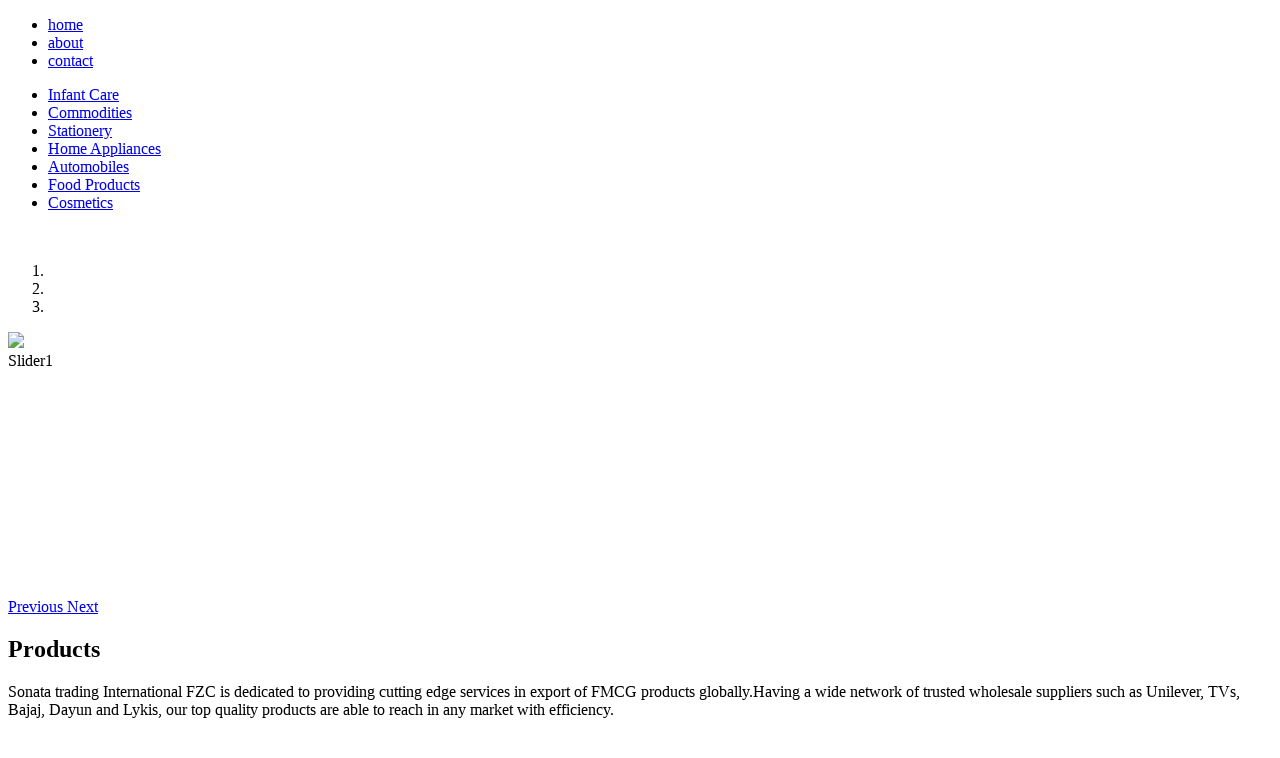

--- FILE ---
content_type: text/html; charset=UTF-8
request_url: http://sonatafzc.com/archplotter/Content/js/vendor/vendor.js
body_size: 4738
content:
<!DOCTYPE html>

<html class=no-js lang="">

<!-- Mirrored from ws-srv-net.in.webmyne.com/Applications/Sonata/ by HTTrack Website Copier/3.x [XR&CO'2014], Wed, 25 May 2016 18:19:35 GMT -->
<!-- Added by HTTrack --><meta http-equiv="content-type" content="text/html;charset=utf-8" /><!-- /Added by HTTrack -->
<head>
    <meta charset="utf-8">
    <meta name="description" content="">
    <meta name="viewport" content="width=device-width, initial-scale=1">
    <title>Sonata</title>
    <link rel="stylesheet" href="Content/css/vendor.css">
    <link rel="stylesheet" href="Content/css/style.css">
    <link rel="stylesheet" href="Content/css/custom.css">
    <link rel="stylesheet" href="Content/css/responsive.css">
    <script src="Content/js/vendor/modernizr.js"></script>
</head>
<body>
    <!--[if lt IE 10]>
       <p class="browserupgrade">You are using an <strong>outdated</strong> browser. Please <a href="http://browsehappy.com/">upgrade your browser</a> to improve your experience.</p>
       <![endif]-->
    <div class="wrap">

        <!-- Top Bar Code Starts Here -->
        <section class="topbar">
    <div class="container">
        <div class="row">
            <div class="col-md-12">
                <ul class="list-inline toplinks">
                    <li><a href="index.html">home</a></li>
                    <li><a href="aboutus.html">about</a></li>
                    <li><a href="contactus.html">contact</a></li>
                </ul>
            </div>
        </div>
    </div>
</section>

        <!-- Top Bar Code Ends Here -->

        <div class="clearfix"></div>
        <!-- Header Code Starts Here -->
        <header class="main-header-v1">
    <div class="header-top-v-1 ">
        <div class="container">

            <nav class="navigation menubar">
                <a href="#" class="menu-toogle"></a>
                <ul>
                    <li><a href="Product/InfantCare.html">Infant Care</a></li>
                    <li><a href="Product/Commodities.html">Commodities</a></li>
                    <li><a href="Product/Stationery.html">Stationery</a></li>
                    <li><a href="Product/HomeAppliances.html">Home Appliances</a></li>
                    <li><a href="Product/Automobiles.html">Automobiles</a></li>
                    <li><a href="Product/FoodProducts.html">Food Products</a></li>
                    <li><a href="Product/Cosmetics.html">Cosmetics</a></li>
                </ul>
            </nav>
            <div class="logo">
                <a href="index.html"><img src="Content/images/logo.png" alt="" height="164" width="164" /></a>
            </div>

        </div>
    </div>
    <div style="display: none;" class="navigation-mobile">

        <ul>
            <li><a href="index.html">Home</a></li>
            <li><a href="Product/InfantCare.html">Infant Care</a></li>
            <li><a href="Product/Commodities.html">Commodities</a></li>
            <li><a href="Product/Stationery.html">Stationery</a></li>
            <li><a href="Product/HomeAppliances.html">Home Appliances</a></li>
            <li><a href="Product/Automobiles.html">Automobiles</a></li>
            <li><a href="Product/FoodProducts.html">Food Products</a></li>
            <li><a href="Product/Cosmetics.html">Cosmetics</a></li>
            <li><a href="AboutUs-2.html">About</a></li>
            <li><a href="ContactUs-2.html">Contact</a></li>

        </ul>

    </div>

</header>





        <!-- Header Code Ends Here -->
        <div class="clearfix"></div>

        
 <!-- Slider Code Starts Here -->
<style>
	.carousel-fade .carousel-inner .item {
  opacity: 0;
  -webkit-transition-property: opacity;
  -moz-transition-property: opacity;
  -o-transition-property: opacity;
  transition-property: opacity;
}
.carousel-fade .carousel-inner .active {
  opacity: 1;
}
.carousel-fade .carousel-inner .active.left,
.carousel-fade .carousel-inner .active.right {
  left: 0;
  opacity: 0;
  z-index: 1;
}
.carousel-fade .carousel-inner .next.left,
.carousel-fade .carousel-inner .prev.right {
  opacity: 1;
}
.carousel-fade .carousel-control {
  z-index: 2;
}
	</style>

<div class="sliderdiv">
    <div id="carousel-example-generic" class="carousel slide carousel-fade" data-ride="carousel">
        <!-- Indicators -->
        <ol class="carousel-indicators">
            <li data-target="#carousel-example-generic" data-slide-to="0" class="active"></li>
            <li data-target="#carousel-example-generic" data-slide-to="1"></li>
            <li data-target="#carousel-example-generic" data-slide-to="2"></li>
        </ol>

        <!-- Wrapper for slides -->
        <div class="carousel-inner" role="listbox">
            <div class="item active">
                <img src="Content/images/s1.jpg" style="width:100%;">
                <div class="carousel-caption">
                    Slider1
                </div>
            </div>
            <div class="item">
                <img src="Content/images/s2.jpg" style="width:100%;">
                <div class="carousel-caption">
                    Slider2
                </div>
            </div>
            <div class="item">
                <img src="Content/images/s3.jpg" style="width:100%;">
                <div class="carousel-caption">
                    Slider3
                </div>
            </div>
            <div class="item">
                <img src="Content/images/s4.jpg" style="width:100%;">
                <div class="carousel-caption">
                    Slider4
                </div>
            </div>
            <div class="item">
                <img src="Content/images/s5.jpg" style="width:100%;">
                <div class="carousel-caption">
                    Slider5
                </div>
            </div>
            <div class="item">
                <img src="Content/images/s6.jpg" style="width:100%;">
                <div class="carousel-caption">
                    Slider6
                </div>
            </div>
            <div class="item">
                <img src="Content/images/s7.jpg" style="width:100%;">
                <div class="carousel-caption">
                    Slider7
                </div>
            </div>
        </div>

        <!-- Controls -->
        <a class="left carousel-control" href="#carousel-example-generic" role="button" data-slide="prev">
            <span class="glyphicon glyphicon-chevron-left" aria-hidden="true"></span>
            <span class="sr-only">Previous</span>
        </a>
        <a class="right carousel-control" href="#carousel-example-generic" role="button" data-slide="next">
            <span class="glyphicon glyphicon-chevron-right" aria-hidden="true"></span>
            <span class="sr-only">Next</span>
        </a>
    </div>
</div>

<!-- Slider Code Ends Here -->
<div class="clearfix"></div>

<!-- Categories Starts Here -->
<section class="content-layout categoriesdiv">
    <div class="container">
        <div class="row pad-top-large">
            <div class="col-md-12 heading text-center">
                <h2>Products</h2>
              
                <p>Sonata trading International FZC is dedicated to providing cutting edge services in export of FMCG products globally.<span class="text-break"></span>Having a wide network of trusted wholesale suppliers such as Unilever, TVs, Bajaj, Dayun and Lykis,<span class="text-break"></span> our top quality products are able to reach in any market with efficiency.</p>
                <p>We export fast moving consumer goods in most parts of the world especially Africa ranging from;<span class="text-break"></span> Infant Care Products, Commodities, Stationery, Home Appliances, Automobiles, Food Products, and Cosmetics.</p>
            </div>
        </div>

        <div class="product-list-v2 pad-top-large">
            <div class="column">
                <a href="Product/InfantCare.html">
                    <div class="product">
                        <div class="product-image">
                            <img src="Content/images/c1.jpg" class="img-responsive">
                        </div>
                        <div class="box-background">
                            <h3 class="title">Infant Care</h3>
                            <p class="excerpt">We all know babies need comfort and proper care in order to grow stronger and healthy. That why we have invested heavily in exports of Baby Cream, Baby sprays and oils for infant care which ensures your baby skin remains soft, smooth and dry.</p>
                        </div>
                    </div>
                </a>
            </div>
            <div class="column">
                <a href="Product/Commodities.html">
                    <div class="product product-image-right">
                        <div class="product-image">

                            <img src="Content/images/c2.jpg" class="img-responsive">

                        </div>
                        <div class="box-background">
                            <h3 class="title">Commodities</h3>
                            <p class="excerpt">Food is a basic need, and our international sales team ensures that foodstuffs such as Rice, Lentils and Sugar are distributed to our wholesalers globally in a timely manner. We produce high-quality products at competitive prices.</p>
                        </div>
                    </div>
                </a>
            </div>
            <div class="column">
                <a href="Product/Stationery.html">
                    <div class="product">
                        <div class="product-image">

                            <img src="Content/images/c3.jpg" class="img-responsive">

                        </div>
                        <div class="box-background">
                            <h3 class="title">Stationery</h3>
                            <p class="excerpt">Our Stationeries are the best in the market.  We export stationeries that provide solutions to all printing and writing needs. Our products range from all office stationeries to A4 papers.</p>
                        </div>
                    </div>
                </a>
            </div>
            <div class="column">
                <a href="Product/HomeAppliances.html">
                    <div class="product product-image-right">
                        <div class="product-image">

                            <img src="Content/images/c4.jpg" class="img-responsive"> 

                        </div>
                        <div class="box-background">
                            <h3 class="title">Home Appliances</h3>
                            <p class="excerpt">We help you upgrade your lifestyle by exporting quality modern Cooking set and Kitchen appliances to our wholesalers globally. They are affordable and offer unique home/kitchen experience. We export the best quality that is guaranteed to last.</p>
                        </div>
                    </div>
                </a>
            </div>
            <div class="column">
                <a href="Product/Automobiles.html">
                    <div class="product">
                        <div class="product-image">

                            <img src="Content/images/c5.jpg" class="img-responsive">

                        </div>
                        <div class="box-background">
                            <h3 class="title">Automobiles</h3>
                            <p class="excerpt">TVs bikes, Bajaj Bikes, and Chinese Bikes are our main automobiles export products. Our reputable suppliers have a clean record of quality products, and we ensure that our customers get the value for their money. We export automobiles with the latest technology and features to enable customers to have varieties that suit their individual needs.</p>
                        </div>
                    </div>
                </a>
            </div>
            <div class="column">
                <a href="Product/FoodProducts.html">
                    <div class="product product-image-right">
                        <div class="product-image">

                            <img src="Content/images/c6.jpg" class="img-responsive">

                        </div>
                        <div class="box-background">
                            <h3 class="title">Food Products</h3>
                            
                            <p class="excerpt">Our Food Products are trusted and proven by much happy clientele globally to be of high quality. We export wide range of goods including; Chocolate, Flavored Drink and Milk Powder.</p>
                        </div>
                    </div>
                </a>
            </div>
            <div class="column">
                <a href="Product/Cosmetics.html">
                    <div class="product">
                        <div class="product-image">

                            <img src="Content/images/c7.jpg" class="img-responsive">

                        </div>
                        <div class="box-background">
                            <h3 class="title">Cosmetics</h3>
                            <p class="excerpt">Our cosmetics are made from natural products to ensure that they are safe for use. We strive to enrich lifestyles by giving everyone and elegant style. We have specialized in export of Body creams, personal care items and Deodorant perfumes cosmetics.</p>
                        </div>
                    </div>
                </a>
            </div>
        </div>
    </div>
</section>
<!-- Categories Ends Here -->
<div class="clearfix"></div>

<!-- Suppliers Carousel Starts Here 
<section class="content-section content-4 suppliersdiv">
    <div class="container">
        <div class="row heading text-center">
            <div class="col-xs-12">
                <h2>Suppliers</h2>
                <p>long established fact that a reader will be distracted by the readable content of a page when <span class=text-break></span>looking at its layout. The point of using Lorem Ipsum is that it has a more-or-less normal</p>
            </div>
        </div>
        <div class="farming-tipps-slider supplierslider">
            <div class="owl-carousel">
                <div class="item">
                    <div class="text-block-v1">
                        <img src="http://placehold.it/800x600" alt="...">
                        <h3>UNILEVER, SOUTH AFRICA</h3>
                    </div>
                </div>
                <div class="item">
                    <div class="text-block-v1">
                        <img src="http://placehold.it/800x600" alt="...">
                        <h3>PARLE G, INDIA</h3>
                    </div>
                </div>
                <div class="item">
                    <div class="text-block-v1">
                        <img src="http://placehold.it/800x600" alt="...">
                        <h3>TVS, INDIA</h3>
                    </div>
                </div>
                <div class="item">
                    <div class="text-block-v1">
                        <img src="http://placehold.it/800x600" alt="...">
                        <h3>BAJAJ, INDIA</h3>
                    </div>
                </div>
                <div class="item">
                    <div class="text-block-v1">
                        <img src="http://placehold.it/800x600" alt="...">
                        <h3>LYKIS LIMITED, INDIA</h3>
                    </div>
                </div>
                <div class="item">
                    <div class="text-block-v1">
                        <img src="http://placehold.it/800x600" alt="...">
                        <h3>DAYUN MOTORS, CHINA</h3>
                    </div>
                </div>
            </div>
        </div>
    </div>
</section>
<!-- Suppliers Carousel Ends Here -->
<div class="clearfix"></div>

<!-- Clients Carousel Starts Here 
<section class="content-layout clientsdiv">
    <div class="container" id="testimonials-row">
        <div class="row pad-top-large">
            <div class="col-md-12 heading text-center">
                <h2>Our Clients</h2>
            </div>
        </div>
        <div class="row">
            <div class="col-md-12 column">
                <div class="carousel slide" id="testimonials-rotate">
                    <ol class="carousel-indicators">
                        <li class="active" data-slide-to="0" data-target="#testimonials-rotate"> </li>
                        <li data-slide-to="1" data-target="#testimonials-rotate"> </li>
                        <li data-slide-to="2" data-target="#testimonials-rotate"> </li>
                    </ol>
                    <div class="carousel-inner">
                        <div class="item active">
                            <div class="col-md-3"><img alt="" src="http://placehold.it/480x320" class="img-thumbnail img-responsive" /></div>
                            <div class="testimonials col-md-9">
                                <blockquote>"Cras justo odio, dapibus ac facilisis in, egestas eget quam. Donec id elit non mi porta gravida at eget metus. Nullam id dolor id nibh ultricies vehicula ut id elit". - <small>ADVANCED BEAUTY COSMETICS, S. A, ANGOLA</small> </blockquote>
                            </div>
                            <div class="clearfix"></div>
                        </div>
                        <div class="item">
                            <div class="col-md-3"><img alt="" src="http://placehold.it/480x320" class="img-thumbnail img-responsive" /></div>
                            <div class="testimonials col-md-9">
                                <blockquote>"Cras justo odio, dapibus ac facilisis in, egestas eget quam. Donec id elit non mi porta gravida at eget metus. Nullam id dolor id nibh ultricies vehicula ut id elit". - <small>ANGOMART CASH & CARRY LTDA., ANGOLA</small> </blockquote>
                            </div>
                            <div class="clearfix"></div>
                        </div>
                        <div class="item">
                            <div class="col-md-3"><img alt="" src="http://placehold.it/480x320" class="img-thumbnail img-responsive" /></div>
                            <div class="testimonials col-md-9">
                                <blockquote>"Cras justo odio, dapibus ac facilisis in, egestas eget quam. Donec id elit non mi porta gravida at eget metus. Nullam id dolor id nibh ultricies vehicula ut id elit". - <small>NOBLE GROUP, SA., ANGOLA</small> </blockquote>
                            </div>
                            <div class="clearfix"></div>
                        </div>
                        <div class="item">
                            <div class="col-md-3"><img alt="" src="http://placehold.it/480x320" class="img-thumbnail img-responsive" /></div>
                            <div class="testimonials col-md-9">
                                <blockquote>"Cras justo odio, dapibus ac facilisis in, egestas eget quam. Donec id elit non mi porta gravida at eget metus. Nullam id dolor id nibh ultricies vehicula ut id elit". - <small>NOSSA CAB ALIMENTAR COM. GERAL, ANGOLA</small> </blockquote>
                            </div>
                            <div class="clearfix"></div>
                        </div>
                        <div class="item">
                            <div class="col-md-3"><img alt="" src="http://placehold.it/480x320" class="img-thumbnail img-responsive" /></div>
                            <div class="testimonials col-md-9">
                                <blockquote>"Cras justo odio, dapibus ac facilisis in, egestas eget quam. Donec id elit non mi porta gravida at eget metus. Nullam id dolor id nibh ultricies vehicula ut id elit". - <small>RIO AZUL COMERCIO GERAL LTDA., ANGOLA</small> </blockquote>
                            </div>
                            <div class="clearfix"></div>
                        </div>
                        <div class="item">
                            <div class="col-md-3"><img alt="" src="http://placehold.it/480x320" class="img-thumbnail img-responsive" /></div>
                            <div class="testimonials col-md-9">
                                <blockquote>"Cras justo odio, dapibus ac facilisis in, egestas eget quam. Donec id elit non mi porta gravida at eget metus. Nullam id dolor id nibh ultricies vehicula ut id elit". - <small>PRINCE FARMA, LTDA., D.R CONGO</small> </blockquote>
                            </div>
                            <div class="clearfix"></div>
                        </div>
                        <div class="item">
                            <div class="col-md-3"><img alt="" src="http://placehold.it/480x320" class="img-thumbnail img-responsive" /></div>
                            <div class="testimonials col-md-9">
                                <blockquote>"Cras justo odio, dapibus ac facilisis in, egestas eget quam. Donec id elit non mi porta gravida at eget metus. Nullam id dolor id nibh ultricies vehicula ut id elit". - <small>STE BISO NA BISO SARL, D.R CONGO</small> </blockquote>
                            </div>
                            <div class="clearfix"></div>
                        </div>
                        <div class="item">
                            <div class="col-md-3"><img alt="" src="http://placehold.it/480x320" class="img-thumbnail img-responsive" /></div>
                            <div class="testimonials col-md-9">
                                <blockquote>"Cras justo odio, dapibus ac facilisis in, egestas eget quam. Donec id elit non mi porta gravida at eget metus. Nullam id dolor id nibh ultricies vehicula ut id elit". - <small>SANZI LTD, NAMIBIA</small> </blockquote>
                            </div>
                            <div class="clearfix"></div>
                        </div>
                        <div class="col-md-12 text-center">
                            <a class="left" href="#testimonials-rotate" data-slide="prev"><span class="glyphicon glyphicon-chevron-left"></span></a>
                            <a class="right" href="#testimonials-rotate" data-slide="next"><span class="glyphicon glyphicon-chevron-right"></span></a>
                        </div>
                    </div>

                </div>

            </div>
        </div>
    </div>
</section>
<!-- Clients Carousel Ends Here -->
<div class="clearfix"></div>



      
        
        <!-- Footer Code Starts Here -->
        <footer class="main-footer footer-wrap">
    <div class="footer-top">
        <div class="container">
            <div class="col-md-3 col-sm-3">
                <div class="widget-2">
                    <img src="Content/images/logo2.png" alt="" class="footer-logo" height="117" width="117">
                    <p>Exporter of FMCG Products in Africa, Asia, Europe</p>
                    <hr class="hr-1">
                    
                </div>

            </div>

            <div class="col-md-9 col-sm-9">
                <div class="widget-2">
                    <h5>Contact info</h5>
                    <div class="contact-details">
                        <div class="row">
                            <div class="col-md-4">
                                <p>
                                    <strong>Email:</strong><br>
                                    <a href="#">info@sonatafzc.in</a>
                                </p>
                            </div>
                            <div class="col-md-4">
                                <p>
                                    <strong>Phone:</strong><br>
                                    04 3963537,<br>
                                    04 3963537
                                </p>
                            </div>
                            <div class="col-md-4">
                                <p>
                                    <strong>Address:</strong><br>
                                    E2-126G-12, Hamriyah Free Zone,
                                    Sharjah, UAE.
                                </p>
                            </div>
                        </div>
                    </div>
                </div>
            </div>
        </div>
    </div>
    <div class="footer-bottom">
        <div class="container">
            <div class="col-md-6 footer-bottom-left">
                <p><a href="#">Sonata</a> Developed By <a href="http://www.webmyne.com/" target="_blank">Webmyne</a></p>
            </div>
            <div class="col-md-6">
                <nav class="footer-nav">
                    <ul>
                        <li><a href="index.html">Home</a></li>
                        <li><a href="AboutUs-2.html">About</a></li>
                        <li><a href="ContactUs-2.html">Contact</a></li>
                    </ul>
                </nav>
            </div>
        </div>
    </div>
</footer>




        <!-- Footer Code Ends Here -->
    </div>
    <script src="Content/js/vendor/vendor.js"></script>
    <script src="Content/js/main.js"></script>
    <!-- Handler for local scripts -->
    
    <script src="Content/js/main.js"></script>




</body>

<!-- Mirrored from ws-srv-net.in.webmyne.com/Applications/Sonata/ by HTTrack Website Copier/3.x [XR&CO'2014], Wed, 25 May 2016 18:21:46 GMT -->
<script>'undefined'=== typeof _trfq || (window._trfq = []);'undefined'=== typeof _trfd && (window._trfd=[]),_trfd.push({'tccl.baseHost':'secureserver.net'},{'ap':'cpsh-oh'},{'server':'sg2plzcpnl492042'},{'dcenter':'sg2'},{'cp_id':'2441239'},{'cp_cache':''},{'cp_cl':'8'}) // Monitoring performance to make your website faster. If you want to opt-out, please contact web hosting support.</script><script src='https://img1.wsimg.com/traffic-assets/js/tccl.min.js'></script></html>

< 
< 
< 
